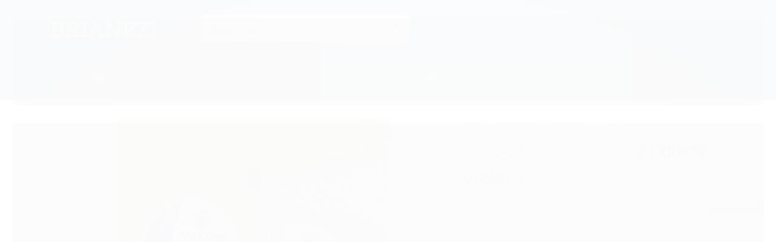

--- FILE ---
content_type: text/css
request_url: https://www.botoesbrianezi.com.br/avancado.css?v=20250911-082319
body_size: 1750
content:
@import url('https://fonts.googleapis.com/css2?family=Poppins&display=swap');

#cabecalho {
    background: #283ea4 !important;
}

#cabecalho .actions > li > a .icon *,
#cabecalho .actions > li > a .icon circle {
    fill: #283ea4 !important;
}
#cabecalho.fixed .open-menu .line {
    background: #283ea4 !important;
}
.full.menu {
    background-color: #283ea4 !important;
}

.full.menu .conteiner .nivel-um > li.offers > a {
    background: #283ea4 !important;
}
.full.menu .conteiner .nivel-um > li.offers:hover > a {
    background-color: #283ea4 !important;
}
.full.menu .conteiner .nivel-um > li.offers .nivel-dois .counter-offer .promo .title {
    color: #283ea4 !important;
}
.full.menu .conteiner .nivel-um > li.offers .nivel-dois .counter-offer .promo .bandeira-desconto {
    background-color: #283ea4 !important;
}
.full.menu .conteiner .nivel-um > li.offers .nivel-dois .counter-offer .counter .counter-wrap .icon-offer .a {
    fill: #283ea4 !important;
}
#fullbanner-mob ul.slick-dots li.slick-active button {
    background: #283ea4 !important;
}
#rodape .lista-redes ul li a {
    border: 1px solid #283ea4 !important;
}
#rodape .lista-redes ul li:hover a {
    background: #283ea4 !important;
    border-color: #283ea4 !important;
}
#rodape .lista-redes [class^="icon"] {
    color: #283ea4 !important;
}
#rodape .institucional {
    background: #283ea4 !important;
}
#rodape .sobre-loja-rodape .more {
    background-color: #283ea4 !important;
    border: 2px solid #283ea4 !important;
}
#rodape .sobre-loja-rodape .more:hover {
    background: #283ea4 !important;
}
#rodape .links-rodape-paginas + .links-rodape-atendimento .location .title-location #viewMap:hover {
    color: #283ea4 !important;
}
#modalMap .controls .botao.principal {
    background: #283ea4 !important;
}
.pagina-carrinho #corpo .secao-principal .tabela-carrinho .form-horizontal .btn {
    box-shadow: 0 3px 9px -2px #283ea4 !important;
    background: #283ea4 !important;
}
.pagina-carrinho #corpo .finalizar-compra .acao-editar .botao {
    box-shadow: 0 3px 9px -2px #283ea4 !important;
    background: #283ea4 !important;
}
.pagina-carrinho #corpo .finalizar-compra .acao-editar .botao.principal {
    background-color: #283ea4 !important;
    box-shadow: 0 3px 9px -2px #283ea4 !important;
}
.pagina-carrinho.carrinho-checkout .control-group.erro input,
.pagina-carrinho.carrinho-checkout .control-group.error input {
    border: 1px solid #283ea4 !important;
}
.pagina-carrinho.carrinho-checkout #exibirFormasPagamento .btn {
    box-shadow: 0 3px 9px -2px #283ea4 !important;
    background: #283ea4 !important;
}
.pagina-carrinho.carrinho-checkout #finalizarCompra {
    background: #283ea4 !important;
    background-color: #283ea4 !important;
    box-shadow: 0 3px 9px -2px #283ea4 !important;
}
.pagina-carrinho.carrinho-checkout .control-group.erro .control-label,
.pagina-carrinho.carrinho-checkout .control-group.erro .help-block,
.pagina-carrinho.carrinho-checkout .control-group.erro .help-inline {
    color: #283ea4 !important;
}
.pagina-carrinho.carrinho-checkout .campos-pedido .identificacao .botao.principal,
.pagina-carrinho.carrinho-checkout .campos-pedido .identificacao .submit-email.botao.principal {
    box-shadow: 0 3px 9px -2px #283ea4 !important;
    background: #283ea4 !important;
}
#comprar-ajax-status .buttons .botao.principal {
    box-shadow: 0 3px 9px -2px #283ea4 !important;
    background: #283ea4 !important;
}
#comprar-ajax-status .table-footer form .btn {
    box-shadow: 0 3px 9px -2px #283ea4 !important;
    background: #283ea4 !important;
}
.pagina-produto #corpo .produto .principal .atributos ul li.active a,
.pagina-produto #corpo .produto .principal .atributos ul li:hover a {
    background-color: #283ea4 !important;
    box-shadow: 0 0 9px -2px #283ea4 !important;
}
.pagina-produto #corpo .produto .principal .size-table .open-table:hover {
    box-shadow: 0 0 9px -2px #283ea4 !important;
    background-color: #283ea4 !important;
    color: #fff;
}
.pagina-produto #corpo .produto .principal .acoes-produto .comprar .botao-comprar {
    box-shadow: 0 3px 9px -2px #283ea4 !important;
    background: #283ea4 !important;
  }
.pagina-produto #corpo .produto .acoes-flutuante .botao-comprar {
    box-shadow: 0 3px 9px -2px #283ea4 !important;
    background: #283ea4 !important;
}
.pagina-produto #corpo .abas-custom .tab-content .tab-pane#descricao h2:after {
    background-color: #283ea4 !important;
}
.pagina-produto #corpo .listagem.aproveite-tambem > h4.titulo:after {
    background-color: #283ea4 !important;
}
.pagina-busca #corpo .secao-principal .conteudo .botao.secundario,
.pagina-categoria #corpo .secao-principal .conteudo .botao.secundario {
    box-shadow: 0 3px 9px -2px #283ea4 !important;
    background: #283ea4 !important;
}
.pagina-login #corpo .cadastro .botao.principal {
    box-shadow: 0 3px 9px -2px #283ea4 !important;
    background: #283ea4 !important;
}
.pagina-cadastro #corpo .acao-editar .botao {
    box-shadow: 0 3px 9px -2px #283ea4 !important;
    background: #283ea4 !important;
}
.pagina-cadastro #corpo .acao-editar .botao.principal {
    background-color: #283ea4 !important;
    box-shadow: 0 3px 9px -2px #283ea4 !important;
}
.pagina-conta #corpo .acao-editar .botao,
.pagina-conta-endereco #corpo .acao-editar .botao,
.pagina-favorito-listar #corpo .acao-editar .botao,
.pagina-pedido-listar #corpo .acao-editar .botao {
    box-shadow: 0 3px 9px -2px #283ea4 !important;
    background: #283ea4 !important;
}
.pagina-conta #corpo .acao-editar .botao.principal,
.pagina-conta-endereco #corpo .acao-editar .botao.principal,
.pagina-favorito-listar #corpo .acao-editar .botao.principal,
.pagina-pedido-listar #corpo .acao-editar .botao.principal {
    box-shadow: 0 3px 9px -2px #283ea4 !important;
    background: #283ea4 !important;
    background-color: #283ea4 !important;
}
.pagina-conta #corpo .botao.pequeno,
.pagina-conta-endereco #corpo .botao.pequeno,
.pagina-favorito-listar #corpo .botao.pequeno,
.pagina-pedido-listar #corpo .botao.pequeno {
    box-shadow: 0 3px 9px -2px #283ea4 !important;
    background: #283ea4 !important;
}
.pagina-conta #corpo .botao.pequeno.principal,
.pagina-conta-endereco #corpo .botao.pequeno.principal,
.pagina-favorito-listar #corpo .botao.pequeno.principal,
.pagina-pedido-listar #corpo .botao.pequeno.principal {
    box-shadow: 0 3px 9px -2px #283ea4 !important;
    background: #283ea4 !important;
}
.carrinho.cart:hover .content-cart .price-total-cart,
.carrinho.cart:hover .content-cart .titulo {
    color: #283ea4 !important !important;
}
.carrinho .carrinho-interno .carrinho-rodape .botao {
    box-shadow: 0 3px 9px -2px #283ea4 !important;
    background: #283ea4 !important;
}
.carrinho .carrinho-interno .carrinho-rodape .botao:hover {
    background: #283ea4 !important;
}
#testimonials h4:after {
    background-color: #283ea4 !important;
}
#instagram h2 a {
    color: #283ea4 !important;
}
#instagram .traco {
    background-color: #283ea4 !important;
}
.pagina-cadastro #corpo .acao-editar .botao.principal {
    background-color: #283ea4 !important;
    box-shadow: 0 3px 9px -2px #283ea4 !important;
}
#instagram .icon .cls-1 {
    fill: #283ea4 !important;
}
.busca-mobile .menu.superior.visible-phone .top-menu li.cart .cart-icon .qtd-carrinho {
    background: #283ea4 !important;
    border: 0 solid #283ea4 !important;
}
.busca-mobile .menu.superior.visible-phone .top-menu li.cart:hover .icon * {
    fill: #283ea4 !important !important;
}
.busca-mobile .menu.superior.visible-phone .links-rodape .location .title-location #viewMap {
    color: #283ea4 !important;
}
.busca-mobile .menu.superior.visible-phone .links-rodape .location .title-location #viewMap:hover {
    color: #283ea4 !important;
}
.busca-mobile .menu.superior.visible-phone .links-rodape.links-rodape-atendimento .icon {
    fill: #283ea4 !important;
}
.busca-mobile .menu.superior.visible-phone .links-rodape.links-rodape-atendimento .office-hours {
    stroke: #283ea4 !important;
}
.banner .flexslider .flex-control-paging li a.flex-active {
    background: #283ea4 !important;
}
#corpo .conteiner > .marcas h3:after {
    background-color: #283ea4 !important;
}
#listagemProdutos.listagem .listagem-item .acoes-produto .botao-comprar,
.listagem.aproveite-tambem .listagem-item .acoes-produto .botao-comprar {
    box-shadow: 0 3px 9px -2px #283ea4 !important;
    background: #283ea4 !important;
}
#listagemProdutos.listagem .listagem-item .acoes-produto .botao-comprar:hover,
.listagem.aproveite-tambem .listagem-item .acoes-produto .botao-comprar:hover {
    background-color: #283ea4 !important !important;
}
#listagemProdutos.listagem .titulo-categoria h2:after {
    background-color: #283ea4 !important;
}
.bandeiras-produto .bandeira-promocao {
    background: #283ea4 !important;
}
.adic-favo:active,
.adic-favo:focus,
.adic-favo:hover {
    color: #283ea4 !important;
}
.adic-favo.added {
    color: #283ea4 !important;
}
#barraNewsletter.posicao-rodape {
    background: #283ea4 !important;
}
#barraNewsletter.posicao-rodape .componente .newsletter-assinar {
    width: auto;
    background: #283ea4 !important;
    border: 2px solid #283ea4 !important;
}
#barraNewsletter.posicao-rodape .componente .newsletter-assinar:hover {
    background-color: #283ea4 !important;
}
.coluna div.componente.newsletter .botao {
    background: #283ea4 !important;
}
.modal-modalNewsletter #modalNewsletter .componente .interno .interno-conteudo .texto-newsletter:before {
    color: #283ea4 !important;
}
.modal-modalNewsletter #modalNewsletter .componente .interno .interno-conteudo .input-conteiner .botao {
    box-shadow: 0 3px 9px -2px #283ea4 !important;
    background: #283ea4 !important;
}
.modal-modalNewsletter #modalNewsletter .componente .interno .interno-conteudo .input-conteiner .botao:hover {
    background: #283ea4 !important;
    border-color: #283ea4 !important;
}
.float-contact .float-items > li > a {
    background: #283ea4 !important;
    box-shadow: 0 3px 9px -2px #283ea4 !important;
}
.float-contact .float-items > li:hover a {
    background: #283ea4 !important;
}
.float-contact .float-open {
    background: #283ea4 !important;
    box-shadow: 0 3px 9px -2px #283ea4 !important;
}
.float-contact .float-open:hover {
    background: #283ea4 !important;
}
.scrollToTop {
    background: #283ea4 !important;
    box-shadow: 0 3px 9px -2px #283ea4 !important;
}
.scrollToTop:active,
.scrollToTop:focus,
.scrollToTop:hover {
    background: #283ea4 !important;
}
#corpo .coluna .componente.newsletter {
    background-color: #283ea4 !important;
}
#corpo .coluna .componente.newsletter .interno .interno-conteudo .botao {
    border-color: #283ea4 !important;
    background: #283ea4 !important;
}
#corpo .coluna .componente.newsletter .interno .interno-conteudo .botao:hover {
    border-color: #283ea4 !important;
    background: #283ea4 !important;
}
@media screen and (max-width: 768px) {
    .atalhos-mobile {
        background: #283ea4 !important;
    }
	.atalhos-mobile ul li a .icon {
        fill: #283ea4 !important;
    }
    .atalhos-mobile ul li a .icon * {
        fill: #283ea4 !important;
    }
    .conteudo-topo .busca-mobile .atalho-menu {
        background: #283ea4 !important;
    }
    .conteudo-topo .busca-mobile.fixed {
        background: #283ea4 !important;
    }
    .conteudo-topo .menu.superior.visible-phone .menu-close:after {
        background: #283ea4 !important;
    }
    .banner-tarja.mob ul.slick-dots li.slick-active button {
        background: #283ea4 !important;
    }
}

.modal-footer .botao {
    box-shadow: 0 3px 9px -2px #283ea4 !important;
    background: #283ea4 !important;
}

.modal-footer .botao.principal {
    box-shadow: 0 3px 9px -2px #283ea4 !important;
    background: #283ea4 !important;
    background-color: #283ea4 !important;
}


#listagemProdutos.listagem .listagem-item .acoes-produto .botao-comprar:hover, .listagem.aproveite-tambem .listagem-item .acoes-produto .botao-comprar:hover {
    background-color: #283ea4!important;
}


#cabecalho {
    background-position: top center;
    background-repeat: repeat;
    background-color: #283ea4;
}

.conteiner-principal .conteiner {
    background-color: #ffffff;
    box-shadow: none ; 
}


.secao-banners {
    background-color: #ffffff;
}


--- FILE ---
content_type: text/plain
request_url: https://www.google-analytics.com/j/collect?v=1&_v=j102&a=1976360673&t=pageview&_s=1&dl=https%3A%2F%2Fwww.botoesbrianezi.com.br%2Ffalcon-bc-fxv&ul=en-us%40posix&dt=FALCON%20-%20Branco%20-%202%20Faixas%20Violetas%20-%20BRIANEZI%20-%20Jogos%20de%20Bot%C3%B5es&sr=1280x720&vp=1280x720&_u=YGBAgAABAAAAACAAI~&jid=1320225782&gjid=814153567&cid=70880164.1768736081&tid=UA-222899359-1&_gid=21589906.1768736081&_slc=1&z=739364162
body_size: -453
content:
2,cG-K8ZDRG2ZLG